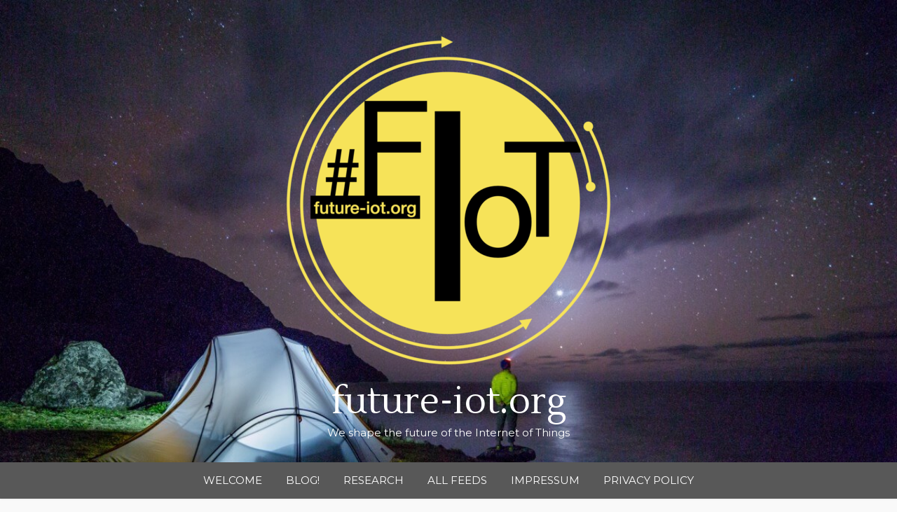

--- FILE ---
content_type: text/html; charset=UTF-8
request_url: https://future-iot.org/2021/04/06/iot-meets-ai-2019-presentation-of-the-student-challenges-through-the-project-teams/
body_size: 17609
content:
<!doctype html>
<html lang="en-US">
<head>
	<meta charset="UTF-8">
	<meta name="viewport" content="width=device-width, initial-scale=1">
	<link rel="profile" href="https://gmpg.org/xfn/11">
	<title>IoT meets AI 2019 &#8211; Presentation of the student challenges through the project teams &#8211; future-iot.org</title>
<script> var ajaxurl = 'https://future-iot.org/wp-admin/admin-ajax.php'; </script><meta name='robots' content='max-image-preview:large' />
<link rel='dns-prefetch' href='//fonts.googleapis.com' />
<link rel="alternate" type="application/rss+xml" title="future-iot.org &raquo; Feed" href="https://future-iot.org/feed/" />
<link rel="alternate" type="application/rss+xml" title="future-iot.org &raquo; Comments Feed" href="https://future-iot.org/comments/feed/" />
<link rel="alternate" type="application/rss+xml" title="future-iot.org &raquo; IoT meets AI 2019 &#8211; Presentation of the student challenges through the project teams Comments Feed" href="https://future-iot.org/2021/04/06/iot-meets-ai-2019-presentation-of-the-student-challenges-through-the-project-teams/feed/" />
<link rel="alternate" title="oEmbed (JSON)" type="application/json+oembed" href="https://future-iot.org/wp-json/oembed/1.0/embed?url=https%3A%2F%2Ffuture-iot.org%2F2021%2F04%2F06%2Fiot-meets-ai-2019-presentation-of-the-student-challenges-through-the-project-teams%2F" />
<link rel="alternate" title="oEmbed (XML)" type="text/xml+oembed" href="https://future-iot.org/wp-json/oembed/1.0/embed?url=https%3A%2F%2Ffuture-iot.org%2F2021%2F04%2F06%2Fiot-meets-ai-2019-presentation-of-the-student-challenges-through-the-project-teams%2F&#038;format=xml" />
<style id='wp-img-auto-sizes-contain-inline-css' type='text/css'>
img:is([sizes=auto i],[sizes^="auto," i]){contain-intrinsic-size:3000px 1500px}
/*# sourceURL=wp-img-auto-sizes-contain-inline-css */
</style>
<style id='wp-emoji-styles-inline-css' type='text/css'>

	img.wp-smiley, img.emoji {
		display: inline !important;
		border: none !important;
		box-shadow: none !important;
		height: 1em !important;
		width: 1em !important;
		margin: 0 0.07em !important;
		vertical-align: -0.1em !important;
		background: none !important;
		padding: 0 !important;
	}
/*# sourceURL=wp-emoji-styles-inline-css */
</style>
<style id='wp-block-library-inline-css' type='text/css'>
:root{--wp-block-synced-color:#7a00df;--wp-block-synced-color--rgb:122,0,223;--wp-bound-block-color:var(--wp-block-synced-color);--wp-editor-canvas-background:#ddd;--wp-admin-theme-color:#007cba;--wp-admin-theme-color--rgb:0,124,186;--wp-admin-theme-color-darker-10:#006ba1;--wp-admin-theme-color-darker-10--rgb:0,107,160.5;--wp-admin-theme-color-darker-20:#005a87;--wp-admin-theme-color-darker-20--rgb:0,90,135;--wp-admin-border-width-focus:2px}@media (min-resolution:192dpi){:root{--wp-admin-border-width-focus:1.5px}}.wp-element-button{cursor:pointer}:root .has-very-light-gray-background-color{background-color:#eee}:root .has-very-dark-gray-background-color{background-color:#313131}:root .has-very-light-gray-color{color:#eee}:root .has-very-dark-gray-color{color:#313131}:root .has-vivid-green-cyan-to-vivid-cyan-blue-gradient-background{background:linear-gradient(135deg,#00d084,#0693e3)}:root .has-purple-crush-gradient-background{background:linear-gradient(135deg,#34e2e4,#4721fb 50%,#ab1dfe)}:root .has-hazy-dawn-gradient-background{background:linear-gradient(135deg,#faaca8,#dad0ec)}:root .has-subdued-olive-gradient-background{background:linear-gradient(135deg,#fafae1,#67a671)}:root .has-atomic-cream-gradient-background{background:linear-gradient(135deg,#fdd79a,#004a59)}:root .has-nightshade-gradient-background{background:linear-gradient(135deg,#330968,#31cdcf)}:root .has-midnight-gradient-background{background:linear-gradient(135deg,#020381,#2874fc)}:root{--wp--preset--font-size--normal:16px;--wp--preset--font-size--huge:42px}.has-regular-font-size{font-size:1em}.has-larger-font-size{font-size:2.625em}.has-normal-font-size{font-size:var(--wp--preset--font-size--normal)}.has-huge-font-size{font-size:var(--wp--preset--font-size--huge)}.has-text-align-center{text-align:center}.has-text-align-left{text-align:left}.has-text-align-right{text-align:right}.has-fit-text{white-space:nowrap!important}#end-resizable-editor-section{display:none}.aligncenter{clear:both}.items-justified-left{justify-content:flex-start}.items-justified-center{justify-content:center}.items-justified-right{justify-content:flex-end}.items-justified-space-between{justify-content:space-between}.screen-reader-text{border:0;clip-path:inset(50%);height:1px;margin:-1px;overflow:hidden;padding:0;position:absolute;width:1px;word-wrap:normal!important}.screen-reader-text:focus{background-color:#ddd;clip-path:none;color:#444;display:block;font-size:1em;height:auto;left:5px;line-height:normal;padding:15px 23px 14px;text-decoration:none;top:5px;width:auto;z-index:100000}html :where(.has-border-color){border-style:solid}html :where([style*=border-top-color]){border-top-style:solid}html :where([style*=border-right-color]){border-right-style:solid}html :where([style*=border-bottom-color]){border-bottom-style:solid}html :where([style*=border-left-color]){border-left-style:solid}html :where([style*=border-width]){border-style:solid}html :where([style*=border-top-width]){border-top-style:solid}html :where([style*=border-right-width]){border-right-style:solid}html :where([style*=border-bottom-width]){border-bottom-style:solid}html :where([style*=border-left-width]){border-left-style:solid}html :where(img[class*=wp-image-]){height:auto;max-width:100%}:where(figure){margin:0 0 1em}html :where(.is-position-sticky){--wp-admin--admin-bar--position-offset:var(--wp-admin--admin-bar--height,0px)}@media screen and (max-width:600px){html :where(.is-position-sticky){--wp-admin--admin-bar--position-offset:0px}}

/*# sourceURL=wp-block-library-inline-css */
</style><style id='wp-block-list-inline-css' type='text/css'>
ol,ul{box-sizing:border-box}:root :where(.wp-block-list.has-background){padding:1.25em 2.375em}
/*# sourceURL=https://future-iot.org/wp-includes/blocks/list/style.min.css */
</style>
<style id='wp-block-search-inline-css' type='text/css'>
.wp-block-search__button{margin-left:10px;word-break:normal}.wp-block-search__button.has-icon{line-height:0}.wp-block-search__button svg{height:1.25em;min-height:24px;min-width:24px;width:1.25em;fill:currentColor;vertical-align:text-bottom}:where(.wp-block-search__button){border:1px solid #ccc;padding:6px 10px}.wp-block-search__inside-wrapper{display:flex;flex:auto;flex-wrap:nowrap;max-width:100%}.wp-block-search__label{width:100%}.wp-block-search.wp-block-search__button-only .wp-block-search__button{box-sizing:border-box;display:flex;flex-shrink:0;justify-content:center;margin-left:0;max-width:100%}.wp-block-search.wp-block-search__button-only .wp-block-search__inside-wrapper{min-width:0!important;transition-property:width}.wp-block-search.wp-block-search__button-only .wp-block-search__input{flex-basis:100%;transition-duration:.3s}.wp-block-search.wp-block-search__button-only.wp-block-search__searchfield-hidden,.wp-block-search.wp-block-search__button-only.wp-block-search__searchfield-hidden .wp-block-search__inside-wrapper{overflow:hidden}.wp-block-search.wp-block-search__button-only.wp-block-search__searchfield-hidden .wp-block-search__input{border-left-width:0!important;border-right-width:0!important;flex-basis:0;flex-grow:0;margin:0;min-width:0!important;padding-left:0!important;padding-right:0!important;width:0!important}:where(.wp-block-search__input){appearance:none;border:1px solid #949494;flex-grow:1;font-family:inherit;font-size:inherit;font-style:inherit;font-weight:inherit;letter-spacing:inherit;line-height:inherit;margin-left:0;margin-right:0;min-width:3rem;padding:8px;text-decoration:unset!important;text-transform:inherit}:where(.wp-block-search__button-inside .wp-block-search__inside-wrapper){background-color:#fff;border:1px solid #949494;box-sizing:border-box;padding:4px}:where(.wp-block-search__button-inside .wp-block-search__inside-wrapper) .wp-block-search__input{border:none;border-radius:0;padding:0 4px}:where(.wp-block-search__button-inside .wp-block-search__inside-wrapper) .wp-block-search__input:focus{outline:none}:where(.wp-block-search__button-inside .wp-block-search__inside-wrapper) :where(.wp-block-search__button){padding:4px 8px}.wp-block-search.aligncenter .wp-block-search__inside-wrapper{margin:auto}.wp-block[data-align=right] .wp-block-search.wp-block-search__button-only .wp-block-search__inside-wrapper{float:right}
/*# sourceURL=https://future-iot.org/wp-includes/blocks/search/style.min.css */
</style>
<style id='wp-block-search-theme-inline-css' type='text/css'>
.wp-block-search .wp-block-search__label{font-weight:700}.wp-block-search__button{border:1px solid #ccc;padding:.375em .625em}
/*# sourceURL=https://future-iot.org/wp-includes/blocks/search/theme.min.css */
</style>
<style id='wp-block-paragraph-inline-css' type='text/css'>
.is-small-text{font-size:.875em}.is-regular-text{font-size:1em}.is-large-text{font-size:2.25em}.is-larger-text{font-size:3em}.has-drop-cap:not(:focus):first-letter{float:left;font-size:8.4em;font-style:normal;font-weight:100;line-height:.68;margin:.05em .1em 0 0;text-transform:uppercase}body.rtl .has-drop-cap:not(:focus):first-letter{float:none;margin-left:.1em}p.has-drop-cap.has-background{overflow:hidden}:root :where(p.has-background){padding:1.25em 2.375em}:where(p.has-text-color:not(.has-link-color)) a{color:inherit}p.has-text-align-left[style*="writing-mode:vertical-lr"],p.has-text-align-right[style*="writing-mode:vertical-rl"]{rotate:180deg}
/*# sourceURL=https://future-iot.org/wp-includes/blocks/paragraph/style.min.css */
</style>
<style id='global-styles-inline-css' type='text/css'>
:root{--wp--preset--aspect-ratio--square: 1;--wp--preset--aspect-ratio--4-3: 4/3;--wp--preset--aspect-ratio--3-4: 3/4;--wp--preset--aspect-ratio--3-2: 3/2;--wp--preset--aspect-ratio--2-3: 2/3;--wp--preset--aspect-ratio--16-9: 16/9;--wp--preset--aspect-ratio--9-16: 9/16;--wp--preset--color--black: #000000;--wp--preset--color--cyan-bluish-gray: #abb8c3;--wp--preset--color--white: #ffffff;--wp--preset--color--pale-pink: #f78da7;--wp--preset--color--vivid-red: #cf2e2e;--wp--preset--color--luminous-vivid-orange: #ff6900;--wp--preset--color--luminous-vivid-amber: #fcb900;--wp--preset--color--light-green-cyan: #7bdcb5;--wp--preset--color--vivid-green-cyan: #00d084;--wp--preset--color--pale-cyan-blue: #8ed1fc;--wp--preset--color--vivid-cyan-blue: #0693e3;--wp--preset--color--vivid-purple: #9b51e0;--wp--preset--gradient--vivid-cyan-blue-to-vivid-purple: linear-gradient(135deg,rgb(6,147,227) 0%,rgb(155,81,224) 100%);--wp--preset--gradient--light-green-cyan-to-vivid-green-cyan: linear-gradient(135deg,rgb(122,220,180) 0%,rgb(0,208,130) 100%);--wp--preset--gradient--luminous-vivid-amber-to-luminous-vivid-orange: linear-gradient(135deg,rgb(252,185,0) 0%,rgb(255,105,0) 100%);--wp--preset--gradient--luminous-vivid-orange-to-vivid-red: linear-gradient(135deg,rgb(255,105,0) 0%,rgb(207,46,46) 100%);--wp--preset--gradient--very-light-gray-to-cyan-bluish-gray: linear-gradient(135deg,rgb(238,238,238) 0%,rgb(169,184,195) 100%);--wp--preset--gradient--cool-to-warm-spectrum: linear-gradient(135deg,rgb(74,234,220) 0%,rgb(151,120,209) 20%,rgb(207,42,186) 40%,rgb(238,44,130) 60%,rgb(251,105,98) 80%,rgb(254,248,76) 100%);--wp--preset--gradient--blush-light-purple: linear-gradient(135deg,rgb(255,206,236) 0%,rgb(152,150,240) 100%);--wp--preset--gradient--blush-bordeaux: linear-gradient(135deg,rgb(254,205,165) 0%,rgb(254,45,45) 50%,rgb(107,0,62) 100%);--wp--preset--gradient--luminous-dusk: linear-gradient(135deg,rgb(255,203,112) 0%,rgb(199,81,192) 50%,rgb(65,88,208) 100%);--wp--preset--gradient--pale-ocean: linear-gradient(135deg,rgb(255,245,203) 0%,rgb(182,227,212) 50%,rgb(51,167,181) 100%);--wp--preset--gradient--electric-grass: linear-gradient(135deg,rgb(202,248,128) 0%,rgb(113,206,126) 100%);--wp--preset--gradient--midnight: linear-gradient(135deg,rgb(2,3,129) 0%,rgb(40,116,252) 100%);--wp--preset--font-size--small: 16px;--wp--preset--font-size--medium: 20px;--wp--preset--font-size--large: 25px;--wp--preset--font-size--x-large: 42px;--wp--preset--font-size--larger: 35px;--wp--preset--spacing--20: 0.44rem;--wp--preset--spacing--30: 0.67rem;--wp--preset--spacing--40: 1rem;--wp--preset--spacing--50: 1.5rem;--wp--preset--spacing--60: 2.25rem;--wp--preset--spacing--70: 3.38rem;--wp--preset--spacing--80: 5.06rem;--wp--preset--shadow--natural: 6px 6px 9px rgba(0, 0, 0, 0.2);--wp--preset--shadow--deep: 12px 12px 50px rgba(0, 0, 0, 0.4);--wp--preset--shadow--sharp: 6px 6px 0px rgba(0, 0, 0, 0.2);--wp--preset--shadow--outlined: 6px 6px 0px -3px rgb(255, 255, 255), 6px 6px rgb(0, 0, 0);--wp--preset--shadow--crisp: 6px 6px 0px rgb(0, 0, 0);}:where(.is-layout-flex){gap: 0.5em;}:where(.is-layout-grid){gap: 0.5em;}body .is-layout-flex{display: flex;}.is-layout-flex{flex-wrap: wrap;align-items: center;}.is-layout-flex > :is(*, div){margin: 0;}body .is-layout-grid{display: grid;}.is-layout-grid > :is(*, div){margin: 0;}:where(.wp-block-columns.is-layout-flex){gap: 2em;}:where(.wp-block-columns.is-layout-grid){gap: 2em;}:where(.wp-block-post-template.is-layout-flex){gap: 1.25em;}:where(.wp-block-post-template.is-layout-grid){gap: 1.25em;}.has-black-color{color: var(--wp--preset--color--black) !important;}.has-cyan-bluish-gray-color{color: var(--wp--preset--color--cyan-bluish-gray) !important;}.has-white-color{color: var(--wp--preset--color--white) !important;}.has-pale-pink-color{color: var(--wp--preset--color--pale-pink) !important;}.has-vivid-red-color{color: var(--wp--preset--color--vivid-red) !important;}.has-luminous-vivid-orange-color{color: var(--wp--preset--color--luminous-vivid-orange) !important;}.has-luminous-vivid-amber-color{color: var(--wp--preset--color--luminous-vivid-amber) !important;}.has-light-green-cyan-color{color: var(--wp--preset--color--light-green-cyan) !important;}.has-vivid-green-cyan-color{color: var(--wp--preset--color--vivid-green-cyan) !important;}.has-pale-cyan-blue-color{color: var(--wp--preset--color--pale-cyan-blue) !important;}.has-vivid-cyan-blue-color{color: var(--wp--preset--color--vivid-cyan-blue) !important;}.has-vivid-purple-color{color: var(--wp--preset--color--vivid-purple) !important;}.has-black-background-color{background-color: var(--wp--preset--color--black) !important;}.has-cyan-bluish-gray-background-color{background-color: var(--wp--preset--color--cyan-bluish-gray) !important;}.has-white-background-color{background-color: var(--wp--preset--color--white) !important;}.has-pale-pink-background-color{background-color: var(--wp--preset--color--pale-pink) !important;}.has-vivid-red-background-color{background-color: var(--wp--preset--color--vivid-red) !important;}.has-luminous-vivid-orange-background-color{background-color: var(--wp--preset--color--luminous-vivid-orange) !important;}.has-luminous-vivid-amber-background-color{background-color: var(--wp--preset--color--luminous-vivid-amber) !important;}.has-light-green-cyan-background-color{background-color: var(--wp--preset--color--light-green-cyan) !important;}.has-vivid-green-cyan-background-color{background-color: var(--wp--preset--color--vivid-green-cyan) !important;}.has-pale-cyan-blue-background-color{background-color: var(--wp--preset--color--pale-cyan-blue) !important;}.has-vivid-cyan-blue-background-color{background-color: var(--wp--preset--color--vivid-cyan-blue) !important;}.has-vivid-purple-background-color{background-color: var(--wp--preset--color--vivid-purple) !important;}.has-black-border-color{border-color: var(--wp--preset--color--black) !important;}.has-cyan-bluish-gray-border-color{border-color: var(--wp--preset--color--cyan-bluish-gray) !important;}.has-white-border-color{border-color: var(--wp--preset--color--white) !important;}.has-pale-pink-border-color{border-color: var(--wp--preset--color--pale-pink) !important;}.has-vivid-red-border-color{border-color: var(--wp--preset--color--vivid-red) !important;}.has-luminous-vivid-orange-border-color{border-color: var(--wp--preset--color--luminous-vivid-orange) !important;}.has-luminous-vivid-amber-border-color{border-color: var(--wp--preset--color--luminous-vivid-amber) !important;}.has-light-green-cyan-border-color{border-color: var(--wp--preset--color--light-green-cyan) !important;}.has-vivid-green-cyan-border-color{border-color: var(--wp--preset--color--vivid-green-cyan) !important;}.has-pale-cyan-blue-border-color{border-color: var(--wp--preset--color--pale-cyan-blue) !important;}.has-vivid-cyan-blue-border-color{border-color: var(--wp--preset--color--vivid-cyan-blue) !important;}.has-vivid-purple-border-color{border-color: var(--wp--preset--color--vivid-purple) !important;}.has-vivid-cyan-blue-to-vivid-purple-gradient-background{background: var(--wp--preset--gradient--vivid-cyan-blue-to-vivid-purple) !important;}.has-light-green-cyan-to-vivid-green-cyan-gradient-background{background: var(--wp--preset--gradient--light-green-cyan-to-vivid-green-cyan) !important;}.has-luminous-vivid-amber-to-luminous-vivid-orange-gradient-background{background: var(--wp--preset--gradient--luminous-vivid-amber-to-luminous-vivid-orange) !important;}.has-luminous-vivid-orange-to-vivid-red-gradient-background{background: var(--wp--preset--gradient--luminous-vivid-orange-to-vivid-red) !important;}.has-very-light-gray-to-cyan-bluish-gray-gradient-background{background: var(--wp--preset--gradient--very-light-gray-to-cyan-bluish-gray) !important;}.has-cool-to-warm-spectrum-gradient-background{background: var(--wp--preset--gradient--cool-to-warm-spectrum) !important;}.has-blush-light-purple-gradient-background{background: var(--wp--preset--gradient--blush-light-purple) !important;}.has-blush-bordeaux-gradient-background{background: var(--wp--preset--gradient--blush-bordeaux) !important;}.has-luminous-dusk-gradient-background{background: var(--wp--preset--gradient--luminous-dusk) !important;}.has-pale-ocean-gradient-background{background: var(--wp--preset--gradient--pale-ocean) !important;}.has-electric-grass-gradient-background{background: var(--wp--preset--gradient--electric-grass) !important;}.has-midnight-gradient-background{background: var(--wp--preset--gradient--midnight) !important;}.has-small-font-size{font-size: var(--wp--preset--font-size--small) !important;}.has-medium-font-size{font-size: var(--wp--preset--font-size--medium) !important;}.has-large-font-size{font-size: var(--wp--preset--font-size--large) !important;}.has-x-large-font-size{font-size: var(--wp--preset--font-size--x-large) !important;}
/*# sourceURL=global-styles-inline-css */
</style>

<style id='classic-theme-styles-inline-css' type='text/css'>
/*! This file is auto-generated */
.wp-block-button__link{color:#fff;background-color:#32373c;border-radius:9999px;box-shadow:none;text-decoration:none;padding:calc(.667em + 2px) calc(1.333em + 2px);font-size:1.125em}.wp-block-file__button{background:#32373c;color:#fff;text-decoration:none}
/*# sourceURL=/wp-includes/css/classic-themes.min.css */
</style>
<link rel='stylesheet' id='gslider-blocks-swiper-style-css' href='https://future-iot.org/wp-content/plugins/gslider-blocks/assets/css/swiper-bundle.min.css?ver=1.1.5' type='text/css' media='all' />
<link rel='stylesheet' id='sps_front_css-css' href='https://future-iot.org/wp-content/plugins/sync-post-with-other-site/assets/css/sps_front_style.css?rand=581&#038;ver=1.9.1' type='text/css' media='all' />
<link rel='stylesheet' id='lili-blog-body-css' href='//fonts.googleapis.com/css?family=Cabin%3A400%2C500%26subset%3Dlatin%2Clatin-ext%7CMontserrat%3A300%2C400%2C500%26subset%3Dlatin%2Clatin-ext&#038;subset=latin%2Clatin-ext' type='text/css' media='all' />
<link rel='stylesheet' id='lili-blog-heading-css' href='//fonts.googleapis.com/css?family=Lustria&#038;display=swap' type='text/css' media='all' />
<link rel='stylesheet' id='lili-blog-sign-css' href='//fonts.googleapis.com/css?family=Shadows+Into+Light&#038;display=swap' type='text/css' media='all' />
<link rel='stylesheet' id='font-awesome-css' href='https://future-iot.org/wp-content/themes/lili-blog/assets/css/font-awesome.min.css?ver=4.5.0' type='text/css' media='all' />
<link rel='stylesheet' id='grid-css-css' href='https://future-iot.org/wp-content/themes/lili-blog/assets/css/grid.min.css?ver=4.5.0' type='text/css' media='all' />
<link rel='stylesheet' id='slick-css' href='https://future-iot.org/wp-content/themes/lili-blog/assets/css/slick.css?ver=4.5.0' type='text/css' media='all' />
<link rel='stylesheet' id='offcanvas-style-css' href='https://future-iot.org/wp-content/themes/lili-blog/assets/css/canvi.css?ver=4.5.0' type='text/css' media='all' />
<link rel='stylesheet' id='lili-blog-style-css' href='https://future-iot.org/wp-content/themes/lili-blog/style.css?ver=6.9' type='text/css' media='all' />
<style id='lili-blog-style-inline-css' type='text/css'>

            #toTop:hover,
            a.effect:before, 
            a.link-format,
            .tabs-nav li:before,
            .post-slider-section .s-cat, 
            .bottom-caption .slick-current .slider-items span,
            aarticle.format-status .post-content .post-format::after,
            article.format-chat .post-content .post-format::after, 
            article.format-link .post-content .post-format::after,
            article.format-standard .post-content .post-format::after, 
            article.format-image .post-content .post-format::after, 
            article.hentry.sticky .post-content .post-format::after, 
            article.format-video .post-content .post-format::after, 
            article.format-gallery .post-content .post-format::after, 
            article.format-audio .post-content .post-format::after, 
            article.format-quote .post-content .post-format::after,  
            input[type='button']:hover,
            input[type='submit']:hover,
            .slider-items a.meta-cat, a.more-btn:hover, .show-more:hover,
            .slick-dots li.slick-active button,
            .post-slide .entry-title:before,
            a.read-more:before, .sidebar .widget-title:after,
            .widgettitle:after,
            #wp-calendar tbody #today,
            .share-wrap .post-share a:hover, h2.sec-title:before,
            .site-footer input[type='submit'],
            #toTop, .author-profile ul.social-links li a i:hover,
            .sch-btn:hover, .page-numbers:hover, .page-numbers.current,
            .newsletter{ 
                background-color: #000000; 
                border-color: #000000;
            } 
            .header-top a:hover,
            .header-top ul.menu > li a:hover, 
            .header-top ul.menu > li.current_page_item a, 
            ul.social-menu li a:hover:before,
            .social-links ul li a:hover, 
            .main-menu ul li.current-menu-item > a,  
            .main-menu ul li:hover > a,
            .post-navigation .nav-links a:hover, 
            .post-navigation .nav-links a:focus,
            .tabs-nav li.tab-active a, 
            .tabs-nav li.tab-active,
            .tabs-nav li.tab-active a, 
            .tabs-nav li.tab-active,
            ul.trail-items li a:hover span,
            .author-socials a:hover,
            .post-date a:focus, 
            .post-date a:hover,
            .post-excerpt a:hover, 
            .post-excerpt a:focus, 
            .content a:hover, 
            .content a:focus,
            .post-footer > span a:hover, 
            .post-footer > span a:focus,
            .widget a:hover, 
            .widget a:focus,
            .footer-menu li a:hover, 
            .footer-menu li a:focus,
            .footer-social-links a:hover,
            .footer-social-links a:focus,
            .site-footer a:hover, 
            .site-footer a:focus, .content-area p a,
            h1 a:hover, h2 a:hover, h3 a:hover, h4 a:hover, h5 a:hover, h6 a:hover, 
            .cat-links a:hover,
            .read-more:hover,
            .post-share a:hover,
            .reply a:hover, .back_home a:hover{ 
                color : #000000; 
            }
            .header-one .logo-wrap{ 
                max-width : 655px; 
            }
            .header-image:before { 
                background-color : 100; 
            }
            .header-image:before { 
                opacity : 0.1; 
            }
            .header-one .header-image .logo-wrap { 
                min-height : 500px; 
            }
/*# sourceURL=lili-blog-style-inline-css */
</style>
<link rel='stylesheet' id='responsive-css' href='https://future-iot.org/wp-content/themes/lili-blog/assets/css/responsive.css?ver=4.5.0' type='text/css' media='all' />
<script type="text/javascript" src="https://future-iot.org/wp-includes/js/jquery/jquery.min.js?ver=3.7.1" id="jquery-core-js"></script>
<script type="text/javascript" src="https://future-iot.org/wp-includes/js/jquery/jquery-migrate.min.js?ver=3.4.1" id="jquery-migrate-js"></script>
<link rel="https://api.w.org/" href="https://future-iot.org/wp-json/" /><link rel="alternate" title="JSON" type="application/json" href="https://future-iot.org/wp-json/wp/v2/posts/766" /><link rel="EditURI" type="application/rsd+xml" title="RSD" href="https://future-iot.org/xmlrpc.php?rsd" />
<meta name="generator" content="WordPress 6.9" />
<link rel="canonical" href="https://future-iot.org/2021/04/06/iot-meets-ai-2019-presentation-of-the-student-challenges-through-the-project-teams/" />
<link rel='shortlink' href='https://future-iot.org/?p=766' />
<link rel="pingback" href="https://future-iot.org/xmlrpc.php"><style type="text/css">.recentcomments a{display:inline !important;padding:0 !important;margin:0 !important;}</style><link rel="icon" href="https://future-iot.org/wp-content/uploads/2020/11/cropped-logo.001-32x32.png" sizes="32x32" />
<link rel="icon" href="https://future-iot.org/wp-content/uploads/2020/11/cropped-logo.001-192x192.png" sizes="192x192" />
<link rel="apple-touch-icon" href="https://future-iot.org/wp-content/uploads/2020/11/cropped-logo.001-180x180.png" />
<meta name="msapplication-TileImage" content="https://future-iot.org/wp-content/uploads/2020/11/cropped-logo.001-270x270.png" />
<link rel='stylesheet' id='cvwp-video-player-css' href='https://future-iot.org/wp-content/plugins/videographywp/assets/front-end/css/video-player.css?ver=6.9' type='text/css' media='all' />
<link rel='stylesheet' id='mediaelement-css' href='https://future-iot.org/wp-includes/js/mediaelement/mediaelementplayer-legacy.min.css?ver=4.2.17' type='text/css' media='all' />
<link rel='stylesheet' id='wp-mediaelement-css' href='https://future-iot.org/wp-includes/js/mediaelement/wp-mediaelement.min.css?ver=6.9' type='text/css' media='all' />
</head>

<body class="wp-singular post-template-default single single-post postid-766 single-format-standard wp-custom-logo wp-embed-responsive wp-theme-lili-blog at-sticky-sidebar single-right-sidebar masonry-post">
<div id="page" class="site">
	<a class="skip-link screen-reader-text" href="#content">Skip to content</a>
     
     
<div class="js-canvi-content canvi-content">
    <header class="header-one">
              

                
        <section class="header-mid header-image" style="background-image:url(https://future-iot.org/wp-content/uploads/2021/03/default-header.jpg);">      
            <div class="logo-wrap"> 
                    <a href="https://future-iot.org/" class="custom-logo-link" rel="home"><img width="512" height="512" src="https://future-iot.org/wp-content/uploads/2020/11/cropped-logo.001.png" class="custom-logo" alt="future-iot.org" decoding="async" fetchpriority="high" srcset="https://future-iot.org/wp-content/uploads/2020/11/cropped-logo.001.png 512w, https://future-iot.org/wp-content/uploads/2020/11/cropped-logo.001-300x300.png 300w, https://future-iot.org/wp-content/uploads/2020/11/cropped-logo.001-150x150.png 150w, https://future-iot.org/wp-content/uploads/2020/11/cropped-logo.001-270x270.png 270w, https://future-iot.org/wp-content/uploads/2020/11/cropped-logo.001-192x192.png 192w, https://future-iot.org/wp-content/uploads/2020/11/cropped-logo.001-180x180.png 180w, https://future-iot.org/wp-content/uploads/2020/11/cropped-logo.001-32x32.png 32w" sizes="(max-width: 512px) 100vw, 512px" /></a>                        <h1 class="site-title"><a href="https://future-iot.org/" rel="home">future-iot.org</a></h1>
                                                <p class="site-description">We shape the future of the Internet of Things</p>
                          
            </div>

            <nav class="nav-wrap">
                <div class="container">                 
                    <nav id="site-navigation">
                        
                        <div class="mid">
                            <button class="toggle-menu"> MENU </button>
                            <div class="main-nav menu-caret">
                                <ul id="primary-menu" class=""><li id="menu-item-61" class="menu-item menu-item-type-post_type menu-item-object-page menu-item-home menu-item-61"><a href="https://future-iot.org/">Welcome</a></li>
<li id="menu-item-872" class="menu-item menu-item-type-custom menu-item-object-custom menu-item-872"><a href="/blog-posts/">Blog!</a></li>
<li id="menu-item-869" class="menu-item menu-item-type-taxonomy menu-item-object-category menu-item-869"><a href="https://future-iot.org/category/research/">Research</a></li>
<li id="menu-item-871" class="menu-item menu-item-type-post_type menu-item-object-page menu-item-871"><a href="https://future-iot.org/all-feeds/">All Feeds</a></li>
<li id="menu-item-59" class="menu-item menu-item-type-post_type menu-item-object-page menu-item-59"><a href="https://future-iot.org/impressum/">Impressum</a></li>
<li id="menu-item-60" class="menu-item menu-item-type-post_type menu-item-object-page menu-item-60"><a href="https://future-iot.org/privacy-policy/">Privacy Policy</a></li>
</ul>                            </div>
                        </div>

                                              
                    </nav><!-- #site-navigation -->
                </div>
            </nav>
    </setion><!-- #masthead -->
</header>

    <main id="main" class="site-content">

	     
   
	<section id="content" class="sec-gap">
	    <div class="container">
	    		        <div class="row">
				<div class="col-md-12">
					<div class="breadcrumbs-wrap">
						<div role="navigation" aria-label="Breadcrumbs" class="breadcrumb-trail breadcrumbs" itemprop="breadcrumb"><ul class="trail-items" itemscope itemtype="http://schema.org/BreadcrumbList"><meta name="numberOfItems" content="5" /><meta name="itemListOrder" content="Ascending" /><li itemprop="itemListElement" itemscope itemtype="http://schema.org/ListItem" class="trail-item trail-begin"><a href="https://future-iot.org/" rel="home" itemprop="item"><span itemprop="name">Home</span></a><meta itemprop="position" content="1" /></li><span class="delim">»</span><li itemprop="itemListElement" itemscope itemtype="http://schema.org/ListItem" class="trail-item"><a href="https://future-iot.org/2021/" itemprop="item"><span itemprop="name">2021</span></a><meta itemprop="position" content="2" /></li><span class="delim">»</span><li itemprop="itemListElement" itemscope itemtype="http://schema.org/ListItem" class="trail-item"><a href="https://future-iot.org/2021/04/" itemprop="item"><span itemprop="name">April</span></a><meta itemprop="position" content="3" /></li><span class="delim">»</span><li itemprop="itemListElement" itemscope itemtype="http://schema.org/ListItem" class="trail-item"><a href="https://future-iot.org/2021/04/06/" itemprop="item"><span itemprop="name">6</span></a><meta itemprop="position" content="4" /></li><span class="delim">»</span><li itemprop="itemListElement" itemscope itemtype="http://schema.org/ListItem" class="trail-item trail-end"><a href="" itemprop="item"><span itemprop="name">IoT meets AI 2019 &#8211; Presentation of the student challenges through the project teams</span></a><meta itemprop="position" content="5" /></li><span class="delim">»</span></ul></div> <!-- Breadcrumb hook -->
					</div>
				</div>				
			</div>
			<!--breadcrumb wrap-->
      			<div class="row">
				<div id="primary" class="col-md-8 content-area">					
					<article id="post-766" class="post-766 post type-post status-publish format-standard has-post-thumbnail hentry category-2019iotmeetsai category-summerschool tag-ai tag-artificialintelligence tag-automation tag-cybersecurity tag-engineering-2 tag-fiot tag-fiot19-2 tag-innovation tag-internetofthings tag-iot tag-machinelearning tag-robotics tag-tech tag-technology">
    <div class="post-wrap">
                    <figure class="post-thumb mb-0">
                
            <div class="post-thumbnail">
                <div class="cvwp-video-player " style="width: 100%; height:506px; max-width:900px; background-image:url( https://future-iot.org/wp-content/uploads/2021/03/IoT-meets-AI-2019-Presentation-of-the-student-challenges-through-the-project-teams.jpg )" data-source="youtube" data-video_id="9HmOQkxDcMg" data-duration="936" data-width="900" data-aspect="16x9" data-volume="30" data-fullscreen="1" data-loop="0" data-image="https://i.ytimg.com/vi/9HmOQkxDcMg/maxresdefault.jpg" data-title="0" data-byline="0" data-portrait="0" data-color="" data-controls="1" data-autohide="1" data-iv_load_policy="3" data-modestbranding="1" data-nocookie="0" data-dm_info="0" data-dm_logo="0" data-dm_related="0" data-ssl="1" data-height="506" data-lazy_load="1"><a href="#" class="cvwp-load-video" title="IoT meets AI 2019 - Presentation of the student challenges through the project teams"></a></div>            </div><!-- .post-thumbnail -->

                        
            </figure>
        

        <div class="post-content">
            <div class="post_title">
                <h1 class="post-title entry-title">IoT meets AI 2019 &#8211; Presentation of the student challenges through the project teams</h1>            </div>
            <!--title-->

            <div class="entry-meta mb-20">
               
           
                <span class="posted-on"><a href="https://future-iot.org/2021/04/06/iot-meets-ai-2019-presentation-of-the-student-challenges-through-the-project-teams/" rel="bookmark"><time class="entry-date published" datetime="2021-04-06T10:00:00+02:00">April 6, 2021</time><time class="updated" datetime="2021-03-29T11:33:45+02:00">March 29, 2021</time></a></span><span class="post_by"> By <span class="author vcard"><a class="url fn n" href="https://future-iot.org/author/op/">Olivia Pahl</a></span></span> 
                

                <i class="fa fa-folder-o" aria-hidden="true"></i>
			<span class="cat-links"><a href="https://future-iot.org/category/summerschool/2019iotmeetsai/" rel="category tag">2019IoTmeetsAI</a>&nbsp;/&nbsp;<a href="https://future-iot.org/category/summerschool/" rel="category tag">SummerSchool</a></span><span class="tags-links"><i class="fa fa-tag"></i></span><a href="https://future-iot.org/tag/ai/" rel="tag">AI</a>,<a href="https://future-iot.org/tag/artificialintelligence/" rel="tag">artificialintelligence</a>,<a href="https://future-iot.org/tag/automation/" rel="tag">automation</a>,<a href="https://future-iot.org/tag/cybersecurity/" rel="tag">Cybersecurity</a>,<a href="https://future-iot.org/tag/engineering-2/" rel="tag">engineering</a>,<a href="https://future-iot.org/tag/fiot/" rel="tag">fiot</a>,<a href="https://future-iot.org/tag/fiot19-2/" rel="tag">fiot19</a>,<a href="https://future-iot.org/tag/innovation/" rel="tag">innovation</a>,<a href="https://future-iot.org/tag/internetofthings/" rel="tag">internetofthings</a>,<a href="https://future-iot.org/tag/iot/" rel="tag">IoT</a>,<a href="https://future-iot.org/tag/machinelearning/" rel="tag">machinelearning</a>,<a href="https://future-iot.org/tag/robotics/" rel="tag">robotics</a>,<a href="https://future-iot.org/tag/tech/" rel="tag">tech</a>,<a href="https://future-iot.org/tag/technology/" rel="tag">technology</a>            </div>
            <!--entry meta--> 

            <div class="content post-excerpt entry-content clearfix">
                
<p>A special thing about IoT meets &#8230; is the startup hackathon where the students work in a team on one of the challenges and pitch it to a jury on Friday. This event&#8217;s topics were:</p>



<ul class="wp-block-list"><li>Challenge 1: Using SIMATIC IoT devices and the TM NPU equipped with multiple environment sensors to control an automated guided vehicle (AGV) with Linux and ROS</li><li>Challenge 2: Using the SIMATIC Open Controller with LINUX and ROS to control a robot arm which gets the target position by TM NPU combined with a vision sensor</li><li>Challenge 3: Implementing a full IoT processing chain from sensors to visualization</li><li>Challenge 4: Environmental monitoring by a Long-Range Wide Area Network (LoRa)</li></ul>



<p>Enjoy the presentations by our wonderful instructors!</p>
            </div>
            <!-- .entry-content -->
 
           
        </div>
        <div class="singe_navigation">
           
	<nav class="navigation post-navigation" aria-label="Posts">
		<h2 class="screen-reader-text">Post navigation</h2>
		<div class="nav-links"><div class="nav-previous"><a href="https://future-iot.org/2021/04/04/iot-meets-ai-2019-long-range-radio-for-iot-by-laurent-toutin-imt-atlantique-acklio/" rel="prev">
                      <i class="fa fa-long-arrow-left" aria-hidden="true"></i>
                     <span class="previous-label-lili-blog">Previous Post</span><br/>
                    <span class="prev-post"> IoT meets AI 2019 &#8211; &#8220;Long Range radio for IoT&#8221; by Laurent Toutain (IMT Atlantique; Acklio)</span></a></div><div class="nav-next"><a href="https://future-iot.org/2021/04/08/iot-meets-ai-2019-pitch-training-by-bettina-maisch-siemens/" rel="next">
                    <span class="next-label-lili-blog">Next Post</span>
                    <i class="fa fa-long-arrow-right" aria-hidden="true"></i><br/>
                    <span class="next-post">IoT meets AI 2019 &#8211; Pitch Training by Bettina Maisch (Siemens)</span> 
                    </a></div></div>
	</nav>        </div>   
    </div>
</article><!-- #post-766 -->							
					   
                <section class="rel-post">
                    <h2 class="sec-title">
                        Related Posts                    </h2> 

                    <div class="row">
                                                    <div class="col-md-4">
                                <div class="post-wrap">
                                                                            <div class="thumb-wrap">
                                            <figure class="post-thumb img-animi mb-20">
                                                <a href="https://future-iot.org/2025/07/30/ufa-support-fiot7/">
                                                    <img width="850" height="550" src="https://future-iot.org/wp-content/uploads/2025/07/UFA-FIOT_en-850x550.png" class="attachment-lili-blog-related-post-thumbnails size-lili-blog-related-post-thumbnails wp-post-image" alt="" decoding="async" />                                                </a>
                                            </figure>
                                        </div>
                                                                            <div class="post-content">
                                        <h5 class="post-title entry-title">
                                            <a href="https://future-iot.org/2025/07/30/ufa-support-fiot7/">🔒 The Franco-German University supports the 7th edition of Future-IoT (FIoT7)</a>
                                        </h5>
                                        <div class="entry-meta"> 
                                            July 30, 2025 
                                        </div>
                                    </div>
                                </div>
                            </div>
                                                        <div class="col-md-4">
                                <div class="post-wrap">
                                                                            <div class="thumb-wrap">
                                            <figure class="post-thumb img-animi mb-20">
                                                <a href="https://future-iot.org/2024/10/22/future-iot-phd-school-iot-meets-secure-supply-chain-at-the-campus-cyber/">
                                                    <img width="850" height="550" src="https://future-iot.org/wp-content/uploads/2024/10/WhatsApp-Image-2024-10-09-at-17.05.23-850x550.jpeg" class="attachment-lili-blog-related-post-thumbnails size-lili-blog-related-post-thumbnails wp-post-image" alt="" decoding="async" />                                                </a>
                                            </figure>
                                        </div>
                                                                            <div class="post-content">
                                        <h5 class="post-title entry-title">
                                            <a href="https://future-iot.org/2024/10/22/future-iot-phd-school-iot-meets-secure-supply-chain-at-the-campus-cyber/">Future-IoT PhD School: IoT Meets Secure Supply Chain at the Campus Cyber</a>
                                        </h5>
                                        <div class="entry-meta"> 
                                            October 22, 2024 
                                        </div>
                                    </div>
                                </div>
                            </div>
                                                        <div class="col-md-4">
                                <div class="post-wrap">
                                                                            <div class="thumb-wrap">
                                            <figure class="post-thumb img-animi mb-20">
                                                <a href="https://future-iot.org/2024/06/07/it-is-happening-embrace-for-the-6th-edition-of-future-iot-in-the-heart-of-paris/">
                                                    <div class="cvwp-video-player " style="width: 100%; height:506px; max-width:900px; background-image:url( https://future-iot.org/wp-content/uploads/2024/06/Prsentation-du-Campus-cyber.jpg )" data-source="youtube" data-video_id="4nFU8HcTdDE" data-duration="79" data-width="900" data-aspect="16x9" data-volume="30" data-fullscreen="1" data-loop="0" data-image="https://i.ytimg.com/vi/4nFU8HcTdDE/maxresdefault.jpg" data-title="0" data-byline="0" data-portrait="0" data-color="" data-controls="1" data-autohide="1" data-iv_load_policy="3" data-modestbranding="1" data-nocookie="0" data-dm_info="0" data-dm_logo="0" data-dm_related="0" data-ssl="1" data-height="506" data-lazy_load="1"><a href="#" class="cvwp-load-video" title="It is Happening: Embrace for the 6th Edition of Future-IoT in the Heart of Paris!"></a></div>                                                </a>
                                            </figure>
                                        </div>
                                                                            <div class="post-content">
                                        <h5 class="post-title entry-title">
                                            <a href="https://future-iot.org/2024/06/07/it-is-happening-embrace-for-the-6th-edition-of-future-iot-in-the-heart-of-paris/">It is Happening: Embrace for the 6th Edition of Future-IoT in the Heart of Paris!</a>
                                        </h5>
                                        <div class="entry-meta"> 
                                            June 7, 2024 
                                        </div>
                                    </div>
                                </div>
                            </div>
                                                </div> 
                </section> 
                  

					
<div id="comments" class="comments-area">

		<div id="respond" class="comment-respond">
		<h3 id="reply-title" class="comment-reply-title">Leave a Reply <small><a rel="nofollow" id="cancel-comment-reply-link" href="/2021/04/06/iot-meets-ai-2019-presentation-of-the-student-challenges-through-the-project-teams/#respond" style="display:none;">Cancel reply</a></small></h3><form action="https://future-iot.org/wp-comments-post.php" method="post" id="commentform" class="comment-form"><p class="comment-notes"><span id="email-notes">Your email address will not be published.</span> <span class="required-field-message">Required fields are marked <span class="required">*</span></span></p><p class="comment-form-comment"><label for="comment">Comment <span class="required">*</span></label> <textarea id="comment" name="comment" cols="45" rows="8" maxlength="65525" required></textarea></p><p class="comment-form-author"><label for="author">Name <span class="required">*</span></label> <input id="author" name="author" type="text" value="" size="30" maxlength="245" autocomplete="name" required /></p>
<p class="comment-form-email"><label for="email">Email <span class="required">*</span></label> <input id="email" name="email" type="email" value="" size="30" maxlength="100" aria-describedby="email-notes" autocomplete="email" required /></p>
<p class="comment-form-url"><label for="url">Website</label> <input id="url" name="url" type="url" value="" size="30" maxlength="200" autocomplete="url" /></p>
<p class="comment-form-cookies-consent"><input id="wp-comment-cookies-consent" name="wp-comment-cookies-consent" type="checkbox" value="yes" /> <label for="wp-comment-cookies-consent">Save my name, email, and website in this browser for the next time I comment.</label></p>
<p class="form-submit"><input name="submit" type="submit" id="submit" class="submit" value="Post Comment" /> <input type='hidden' name='comment_post_ID' value='766' id='comment_post_ID' />
<input type='hidden' name='comment_parent' id='comment_parent' value='0' />
</p><p style="display: none;"><input type="hidden" id="akismet_comment_nonce" name="akismet_comment_nonce" value="35824c9e7b" /></p><p style="display: none !important;" class="akismet-fields-container" data-prefix="ak_"><label>&#916;<textarea name="ak_hp_textarea" cols="45" rows="8" maxlength="100"></textarea></label><input type="hidden" id="ak_js_1" name="ak_js" value="248"/><script>document.getElementById( "ak_js_1" ).setAttribute( "value", ( new Date() ).getTime() );</script></p></form>	</div><!-- #respond -->
	<p class="akismet_comment_form_privacy_notice">This site uses Akismet to reduce spam. <a href="https://akismet.com/privacy/" target="_blank" rel="nofollow noopener">Learn how your comment data is processed.</a></p>
</div><!-- #comments -->
	
			        <!-- #primary -->							
				</div>
				
				<aside id="secondary" class="col-md-4">
	<div class="widget-area sidebar"> 
		<section id="media_video-4" class="widget widget_media_video"><div style="width:100%;" class="wp-video"><video class="wp-video-shortcode" id="video-766-1" preload="metadata" controls="controls"><source type="video/youtube" src="https://www.youtube.com/watch?v=nUEGyyz21lE&#038;list=PLdftPKA9mTfYUtC2Xw8wBfibBfl2Ln7VJ&#038;_=1" /><a href="https://www.youtube.com/watch?v=nUEGyyz21lE&#038;list=PLdftPKA9mTfYUtC2Xw8wBfibBfl2Ln7VJ">https://www.youtube.com/watch?v=nUEGyyz21lE&#038;list=PLdftPKA9mTfYUtC2Xw8wBfibBfl2Ln7VJ</a></video></div></section><section id="block-2" class="widget widget_block widget_search"><form role="search" method="get" action="https://future-iot.org/" class="wp-block-search__button-outside wp-block-search__text-button wp-block-search"    ><label class="wp-block-search__label" for="wp-block-search__input-1" >Search</label><div class="wp-block-search__inside-wrapper" ><input class="wp-block-search__input" id="wp-block-search__input-1" placeholder="" value="" type="search" name="s" required /><button aria-label="Search" class="wp-block-search__button wp-element-button" type="submit" >Search</button></div></form></section><section id="categories-4" class="widget widget_categories"><h4 class="widget-title">Categories</h4>
			<ul>
					<li class="cat-item cat-item-2"><a href="https://future-iot.org/category/summerschool/2019iotmeetsai/">2019IoTmeetsAI</a>
</li>
	<li class="cat-item cat-item-5"><a href="https://future-iot.org/category/summerschool/2020iotmeetssecurity/">2020IoTmeetsSecurity</a>
</li>
	<li class="cat-item cat-item-170"><a href="https://future-iot.org/category/summerschool/2021-iot-meets-cyber/">2021 IoT meets Cyber</a>
</li>
	<li class="cat-item cat-item-203"><a href="https://future-iot.org/category/summerschool/2022iotmeetsautonomy/">2022IoTmeetsAutonomy</a>
</li>
	<li class="cat-item cat-item-248"><a href="https://future-iot.org/category/summerschool/2024iotmeetssecuresupplychain-summerschool/">2024IoTmeetsSecureSupplyChain</a>
</li>
	<li class="cat-item cat-item-247"><a href="https://future-iot.org/category/summerschool/2024iotmeetssecuresupplychain/">2024IoTmeetsSecureSupplyChain</a>
</li>
	<li class="cat-item cat-item-92"><a href="https://future-iot.org/category/talk/academic-talk/">Academic Talk</a>
</li>
	<li class="cat-item cat-item-265"><a href="https://future-iot.org/category/actualites/">Actualités</a>
</li>
	<li class="cat-item cat-item-127"><a href="https://future-iot.org/category/team/cyber-cni/">Cyber CNI</a>
</li>
	<li class="cat-item cat-item-180"><a href="https://future-iot.org/category/hands-on/">Hands-On</a>
</li>
	<li class="cat-item cat-item-93"><a href="https://future-iot.org/category/talk/industrial-talk/">Industrial Talk</a>
</li>
	<li class="cat-item cat-item-181"><a href="https://future-iot.org/category/hands-on/industry/">Industry</a>
</li>
	<li class="cat-item cat-item-249"><a href="https://future-iot.org/category/news/">News</a>
</li>
	<li class="cat-item cat-item-119"><a href="https://future-iot.org/category/talk/ngo-talk/">NGO talk</a>
</li>
	<li class="cat-item cat-item-164"><a href="https://future-iot.org/category/panel/">Panel</a>
</li>
	<li class="cat-item cat-item-159"><a href="https://future-iot.org/category/team/personnel/">personnel</a>
</li>
	<li class="cat-item cat-item-200"><a href="https://future-iot.org/category/photo-post/">Photo Post</a>
</li>
	<li class="cat-item cat-item-118"><a href="https://future-iot.org/category/research/presentation/">presentation</a>
</li>
	<li class="cat-item cat-item-79"><a href="https://future-iot.org/category/research/publications/">Publications</a>
</li>
	<li class="cat-item cat-item-199"><a href="https://future-iot.org/category/summerschool/recording/">Recording</a>
</li>
	<li class="cat-item cat-item-78"><a href="https://future-iot.org/category/research/">Research</a>
</li>
	<li class="cat-item cat-item-128"><a href="https://future-iot.org/category/team/s2o-iot/">S2O IoT</a>
</li>
	<li class="cat-item cat-item-6"><a href="https://future-iot.org/category/summerschool/">SummerSchool</a>
</li>
	<li class="cat-item cat-item-94"><a href="https://future-iot.org/category/talk/">Talk</a>
</li>
	<li class="cat-item cat-item-126"><a href="https://future-iot.org/category/team/">Team</a>
</li>
			</ul>

			</section><section id="tag_cloud-3" class="widget widget_tag_cloud"><h4 class="widget-title">Tags</h4><div class="tagcloud"><a href="https://future-iot.org/tag/ai/" class="tag-cloud-link tag-link-21 tag-link-position-1" style="font-size: 18.769230769231pt;" aria-label="AI (64 items)">AI<span class="tag-link-count"> (64)</span></a>
<a href="https://future-iot.org/tag/artificialintelligence/" class="tag-cloud-link tag-link-53 tag-link-position-2" style="font-size: 18.230769230769pt;" aria-label="artificialintelligence (60 items)">artificialintelligence<span class="tag-link-count"> (60)</span></a>
<a href="https://future-iot.org/tag/automation/" class="tag-cloud-link tag-link-69 tag-link-position-3" style="font-size: 18.5pt;" aria-label="automation (62 items)">automation<span class="tag-link-count"> (62)</span></a>
<a href="https://future-iot.org/tag/bhfyp/" class="tag-cloud-link tag-link-51 tag-link-position-4" style="font-size: 8pt;" aria-label="bhfyp (25 items)">bhfyp<span class="tag-link-count"> (25)</span></a>
<a href="https://future-iot.org/tag/bigdata/" class="tag-cloud-link tag-link-52 tag-link-position-5" style="font-size: 8pt;" aria-label="bigdata (25 items)">bigdata<span class="tag-link-count"> (25)</span></a>
<a href="https://future-iot.org/tag/blockchain/" class="tag-cloud-link tag-link-49 tag-link-position-6" style="font-size: 9.3461538461538pt;" aria-label="blockchain (28 items)">blockchain<span class="tag-link-count"> (28)</span></a>
<a href="https://future-iot.org/tag/coding/" class="tag-cloud-link tag-link-40 tag-link-position-7" style="font-size: 8pt;" aria-label="coding (25 items)">coding<span class="tag-link-count"> (25)</span></a>
<a href="https://future-iot.org/tag/computerscience/" class="tag-cloud-link tag-link-50 tag-link-position-8" style="font-size: 8pt;" aria-label="computerscience (25 items)">computerscience<span class="tag-link-count"> (25)</span></a>
<a href="https://future-iot.org/tag/cryptocurrency/" class="tag-cloud-link tag-link-58 tag-link-position-9" style="font-size: 8pt;" aria-label="cryptocurrency (25 items)">cryptocurrency<span class="tag-link-count"> (25)</span></a>
<a href="https://future-iot.org/tag/cyber/" class="tag-cloud-link tag-link-32 tag-link-position-10" style="font-size: 11.230769230769pt;" aria-label="cyber (33 items)">cyber<span class="tag-link-count"> (33)</span></a>
<a href="https://future-iot.org/tag/cyberattack/" class="tag-cloud-link tag-link-39 tag-link-position-11" style="font-size: 8pt;" aria-label="cyberattack (25 items)">cyberattack<span class="tag-link-count"> (25)</span></a>
<a href="https://future-iot.org/tag/cybercrime/" class="tag-cloud-link tag-link-33 tag-link-position-12" style="font-size: 8pt;" aria-label="cybercrime (25 items)">cybercrime<span class="tag-link-count"> (25)</span></a>
<a href="https://future-iot.org/tag/cybersecurity/" class="tag-cloud-link tag-link-10 tag-link-position-13" style="font-size: 21.730769230769pt;" aria-label="Cybersecurity (83 items)">Cybersecurity<span class="tag-link-count"> (83)</span></a>
<a href="https://future-iot.org/tag/cybersecurityawareness/" class="tag-cloud-link tag-link-46 tag-link-position-14" style="font-size: 8pt;" aria-label="cybersecurityawareness (25 items)">cybersecurityawareness<span class="tag-link-count"> (25)</span></a>
<a href="https://future-iot.org/tag/data/" class="tag-cloud-link tag-link-65 tag-link-position-15" style="font-size: 9.3461538461538pt;" aria-label="data (28 items)">data<span class="tag-link-count"> (28)</span></a>
<a href="https://future-iot.org/tag/dataprotection/" class="tag-cloud-link tag-link-41 tag-link-position-16" style="font-size: 8pt;" aria-label="dataprotection (25 items)">dataprotection<span class="tag-link-count"> (25)</span></a>
<a href="https://future-iot.org/tag/deeplearning/" class="tag-cloud-link tag-link-56 tag-link-position-17" style="font-size: 8pt;" aria-label="deeplearning (25 items)">deeplearning<span class="tag-link-count"> (25)</span></a>
<a href="https://future-iot.org/tag/ethicalhacker/" class="tag-cloud-link tag-link-42 tag-link-position-18" style="font-size: 8pt;" aria-label="ethicalhacker (25 items)">ethicalhacker<span class="tag-link-count"> (25)</span></a>
<a href="https://future-iot.org/tag/ethicalhacking/" class="tag-cloud-link tag-link-24 tag-link-position-19" style="font-size: 8pt;" aria-label="ethicalhacking (25 items)">ethicalhacking<span class="tag-link-count"> (25)</span></a>
<a href="https://future-iot.org/tag/fiot/" class="tag-cloud-link tag-link-89 tag-link-position-20" style="font-size: 12.576923076923pt;" aria-label="fiot (37 items)">fiot<span class="tag-link-count"> (37)</span></a>
<a href="https://future-iot.org/tag/hack/" class="tag-cloud-link tag-link-36 tag-link-position-21" style="font-size: 8pt;" aria-label="hack (25 items)">hack<span class="tag-link-count"> (25)</span></a>
<a href="https://future-iot.org/tag/hacker/" class="tag-cloud-link tag-link-25 tag-link-position-22" style="font-size: 8pt;" aria-label="hacker (25 items)">hacker<span class="tag-link-count"> (25)</span></a>
<a href="https://future-iot.org/tag/hackers/" class="tag-cloud-link tag-link-29 tag-link-position-23" style="font-size: 8pt;" aria-label="hackers (25 items)">hackers<span class="tag-link-count"> (25)</span></a>
<a href="https://future-iot.org/tag/hacking/" class="tag-cloud-link tag-link-26 tag-link-position-24" style="font-size: 8pt;" aria-label="hacking (25 items)">hacking<span class="tag-link-count"> (25)</span></a>
<a href="https://future-iot.org/tag/informationsecurity/" class="tag-cloud-link tag-link-38 tag-link-position-25" style="font-size: 8pt;" aria-label="informationsecurity (25 items)">informationsecurity<span class="tag-link-count"> (25)</span></a>
<a href="https://future-iot.org/tag/informationtechnolog/" class="tag-cloud-link tag-link-48 tag-link-position-26" style="font-size: 8pt;" aria-label="informationtechnolog (25 items)">informationtechnolog<span class="tag-link-count"> (25)</span></a>
<a href="https://future-iot.org/tag/infosec/" class="tag-cloud-link tag-link-27 tag-link-position-27" style="font-size: 8pt;" aria-label="infosec (25 items)">infosec<span class="tag-link-count"> (25)</span></a>
<a href="https://future-iot.org/tag/innovation/" class="tag-cloud-link tag-link-55 tag-link-position-28" style="font-size: 20.384615384615pt;" aria-label="innovation (73 items)">innovation<span class="tag-link-count"> (73)</span></a>
<a href="https://future-iot.org/tag/internetofthings/" class="tag-cloud-link tag-link-62 tag-link-position-29" style="font-size: 19.307692307692pt;" aria-label="internetofthings (66 items)">internetofthings<span class="tag-link-count"> (66)</span></a>
<a href="https://future-iot.org/tag/iot/" class="tag-cloud-link tag-link-9 tag-link-position-30" style="font-size: 22pt;" aria-label="IoT (85 items)">IoT<span class="tag-link-count"> (85)</span></a>
<a href="https://future-iot.org/tag/it/" class="tag-cloud-link tag-link-43 tag-link-position-31" style="font-size: 8pt;" aria-label="it (25 items)">it<span class="tag-link-count"> (25)</span></a>
<a href="https://future-iot.org/tag/kalilinux/" class="tag-cloud-link tag-link-37 tag-link-position-32" style="font-size: 8pt;" aria-label="kalilinux (25 items)">kalilinux<span class="tag-link-count"> (25)</span></a>
<a href="https://future-iot.org/tag/linux/" class="tag-cloud-link tag-link-30 tag-link-position-33" style="font-size: 8pt;" aria-label="linux (25 items)">linux<span class="tag-link-count"> (25)</span></a>
<a href="https://future-iot.org/tag/machinelearning/" class="tag-cloud-link tag-link-54 tag-link-position-34" style="font-size: 17.423076923077pt;" aria-label="machinelearning (57 items)">machinelearning<span class="tag-link-count"> (57)</span></a>
<a href="https://future-iot.org/tag/malware/" class="tag-cloud-link tag-link-34 tag-link-position-35" style="font-size: 8pt;" aria-label="malware (25 items)">malware<span class="tag-link-count"> (25)</span></a>
<a href="https://future-iot.org/tag/pentesting/" class="tag-cloud-link tag-link-45 tag-link-position-36" style="font-size: 8pt;" aria-label="pentesting (25 items)">pentesting<span class="tag-link-count"> (25)</span></a>
<a href="https://future-iot.org/tag/privacy/" class="tag-cloud-link tag-link-35 tag-link-position-37" style="font-size: 8pt;" aria-label="privacy (25 items)">privacy<span class="tag-link-count"> (25)</span></a>
<a href="https://future-iot.org/tag/programmer/" class="tag-cloud-link tag-link-47 tag-link-position-38" style="font-size: 8pt;" aria-label="programmer (25 items)">programmer<span class="tag-link-count"> (25)</span></a>
<a href="https://future-iot.org/tag/programming/" class="tag-cloud-link tag-link-31 tag-link-position-39" style="font-size: 8pt;" aria-label="programming (25 items)">programming<span class="tag-link-count"> (25)</span></a>
<a href="https://future-iot.org/tag/python/" class="tag-cloud-link tag-link-44 tag-link-position-40" style="font-size: 8pt;" aria-label="python (25 items)">python<span class="tag-link-count"> (25)</span></a>
<a href="https://future-iot.org/tag/robotics/" class="tag-cloud-link tag-link-57 tag-link-position-41" style="font-size: 16.615384615385pt;" aria-label="robotics (53 items)">robotics<span class="tag-link-count"> (53)</span></a>
<a href="https://future-iot.org/tag/security/" class="tag-cloud-link tag-link-11 tag-link-position-42" style="font-size: 12.038461538462pt;" aria-label="Security (35 items)">Security<span class="tag-link-count"> (35)</span></a>
<a href="https://future-iot.org/tag/startup/" class="tag-cloud-link tag-link-59 tag-link-position-43" style="font-size: 8pt;" aria-label="startup (25 items)">startup<span class="tag-link-count"> (25)</span></a>
<a href="https://future-iot.org/tag/tech/" class="tag-cloud-link tag-link-28 tag-link-position-44" style="font-size: 18.769230769231pt;" aria-label="tech (64 items)">tech<span class="tag-link-count"> (64)</span></a>
<a href="https://future-iot.org/tag/technology/" class="tag-cloud-link tag-link-23 tag-link-position-45" style="font-size: 9.3461538461538pt;" aria-label="technology (28 items)">technology<span class="tag-link-count"> (28)</span></a></div>
</section><section id="archives-4" class="widget widget_archive"><h4 class="widget-title">Archives</h4>
			<ul>
					<li><a href='https://future-iot.org/2025/07/'>July 2025</a></li>
	<li><a href='https://future-iot.org/2024/10/'>October 2024</a></li>
	<li><a href='https://future-iot.org/2024/08/'>August 2024</a></li>
	<li><a href='https://future-iot.org/2024/06/'>June 2024</a></li>
	<li><a href='https://future-iot.org/2022/10/'>October 2022</a></li>
	<li><a href='https://future-iot.org/2022/08/'>August 2022</a></li>
	<li><a href='https://future-iot.org/2022/06/'>June 2022</a></li>
	<li><a href='https://future-iot.org/2022/05/'>May 2022</a></li>
	<li><a href='https://future-iot.org/2022/04/'>April 2022</a></li>
	<li><a href='https://future-iot.org/2022/03/'>March 2022</a></li>
	<li><a href='https://future-iot.org/2022/02/'>February 2022</a></li>
	<li><a href='https://future-iot.org/2022/01/'>January 2022</a></li>
	<li><a href='https://future-iot.org/2021/12/'>December 2021</a></li>
	<li><a href='https://future-iot.org/2021/11/'>November 2021</a></li>
	<li><a href='https://future-iot.org/2021/10/'>October 2021</a></li>
	<li><a href='https://future-iot.org/2021/07/'>July 2021</a></li>
	<li><a href='https://future-iot.org/2021/06/'>June 2021</a></li>
	<li><a href='https://future-iot.org/2021/05/'>May 2021</a></li>
	<li><a href='https://future-iot.org/2021/04/'>April 2021</a></li>
	<li><a href='https://future-iot.org/2021/03/'>March 2021</a></li>
	<li><a href='https://future-iot.org/2021/02/'>February 2021</a></li>
	<li><a href='https://future-iot.org/2021/01/'>January 2021</a></li>
	<li><a href='https://future-iot.org/2020/11/'>November 2020</a></li>
	<li><a href='https://future-iot.org/2020/10/'>October 2020</a></li>
	<li><a href='https://future-iot.org/2020/09/'>September 2020</a></li>
	<li><a href='https://future-iot.org/2020/08/'>August 2020</a></li>
	<li><a href='https://future-iot.org/2020/07/'>July 2020</a></li>
	<li><a href='https://future-iot.org/2020/03/'>March 2020</a></li>
	<li><a href='https://future-iot.org/2020/02/'>February 2020</a></li>
	<li><a href='https://future-iot.org/2019/10/'>October 2019</a></li>
	<li><a href='https://future-iot.org/2019/09/'>September 2019</a></li>
	<li><a href='https://future-iot.org/2019/08/'>August 2019</a></li>
			</ul>

			</section><section id="search-2" class="widget widget_search"><form role="search" method="get" class="search-form" action="https://future-iot.org/">
				<label>
					<span class="screen-reader-text">Search for:</span>
					<input type="search" class="search-field" placeholder="Search &hellip;" value="" name="s" />
				</label>
				<input type="submit" class="search-submit" value="Search" />
			</form></section><section id="nav_menu-2" class="widget widget_nav_menu"><h4 class="widget-title">Connected pages</h4><div class="menu-connected-pages-container"><ul id="menu-connected-pages" class="menu"><li id="menu-item-87" class="menu-item menu-item-type-custom menu-item-object-custom menu-item-87"><a href="https://s2labs.org/">s2labs.org &#8211; our research team</a></li>
<li id="menu-item-88" class="menu-item menu-item-type-custom menu-item-object-custom menu-item-88"><a href="https://ilabxp.com">ilabxp.com &#8211; our teaching blog</a></li>
</ul></div></section><section id="media_video-2" class="widget widget_media_video"><h4 class="widget-title">Trailer Future-IoT 2020</h4><div style="width:100%;" class="wp-video"><video class="wp-video-shortcode" id="video-766-2" preload="metadata" controls="controls"><source type="video/youtube" src="https://www.youtube.com/watch?v=19VWGFBOnvk&#038;_=2" /><a href="https://www.youtube.com/watch?v=19VWGFBOnvk">https://www.youtube.com/watch?v=19VWGFBOnvk</a></video></div></section>
		<section id="recent-posts-2" class="widget widget_recent_entries">
		<h4 class="widget-title">Recent Posts</h4>
		<ul>
											<li>
					<a href="https://future-iot.org/2025/07/30/ufa-support-fiot7/">🔒 The Franco-German University supports the 7th edition of Future-IoT (FIoT7)</a>
											<span class="post-date">July 30, 2025</span>
									</li>
											<li>
					<a href="https://future-iot.org/2024/10/22/future-iot-phd-school-iot-meets-secure-supply-chain-at-the-campus-cyber/">Future-IoT PhD School: IoT Meets Secure Supply Chain at the Campus Cyber</a>
											<span class="post-date">October 22, 2024</span>
									</li>
											<li>
					<a href="https://future-iot.org/2024/08/22/we-are-looking-forward-to-some-great-keynotes-with-you-join-us-at-future-iot-2024/">We Are Looking Forward to Some Great Keynotes with You! Join Us at Future-IoT 2024</a>
											<span class="post-date">August 22, 2024</span>
									</li>
											<li>
					<a href="https://future-iot.org/2024/08/22/share-to-invite-your-friends-to-fiot6/">Share to invite your friends to FIOT6</a>
											<span class="post-date">August 22, 2024</span>
									</li>
											<li>
					<a href="https://future-iot.org/2024/06/07/it-is-happening-embrace-for-the-6th-edition-of-future-iot-in-the-heart-of-paris/">It is Happening: Embrace for the 6th Edition of Future-IoT in the Heart of Paris!</a>
											<span class="post-date">June 7, 2024</span>
									</li>
					</ul>

		</section><section id="recent-comments-2" class="widget widget_recent_comments"><h4 class="widget-title">Recent Comments</h4><ul id="recentcomments"><li class="recentcomments"><span class="comment-author-link"><a href="https://integrata-stiftung.de/michael-moerike-keynote/" class="url" rel="ugc external nofollow">Michael Mörike als Keynote-Redner, Termine für Vortragsreihe Osterfeld for Future - Integrata Stiftung</a></span> on <a href="https://future-iot.org/2021/05/09/michael-morike-mussen-wir-moral-in-autonome-roboter-einbauen-2021-05-05/#comment-937">Michael Mörike &#8211; Müssen wir Moral in autonome Roboter einbauen?</a></li><li class="recentcomments"><span class="comment-author-link"><a href="http://ahmedkhaledsali937.wordpress.com" class="url" rel="ugc external nofollow">AHMED KHALED SALI</a></span> on <a href="https://future-iot.org/2021/03/05/closing-ceremony-future-iot-3rd-edition-iot-meets-security-2020-10-07/#comment-853">[REC] Closing Ceremony &#8211; Future-IoT 3rd edition: &#8220;IoT meets Security&#8221; (2020-10-07)</a></li><li class="recentcomments"><span class="comment-author-link">lw</span> on <a href="https://future-iot.org/2020/10/04/grand-opening-marc-oliver-pahl-and-nicolas-montavont-imt-tum-monday-oct-5-10h-cest/#comment-322">Grand Opening &#8211; Marc-Oliver Pahl and Nicolas Montavont (IMT/ TUM), Monday, Oct 5, 10h CEST</a></li><li class="recentcomments"><span class="comment-author-link">Yuning</span> on <a href="https://future-iot.org/2020/10/04/grand-opening-marc-oliver-pahl-and-nicolas-montavont-imt-tum-monday-oct-5-10h-cest/#comment-321">Grand Opening &#8211; Marc-Oliver Pahl and Nicolas Montavont (IMT/ TUM), Monday, Oct 5, 10h CEST</a></li></ul></section><section id="archives-2" class="widget widget_archive"><h4 class="widget-title">Archives</h4>
			<ul>
					<li><a href='https://future-iot.org/2025/07/'>July 2025</a></li>
	<li><a href='https://future-iot.org/2024/10/'>October 2024</a></li>
	<li><a href='https://future-iot.org/2024/08/'>August 2024</a></li>
	<li><a href='https://future-iot.org/2024/06/'>June 2024</a></li>
	<li><a href='https://future-iot.org/2022/10/'>October 2022</a></li>
	<li><a href='https://future-iot.org/2022/08/'>August 2022</a></li>
	<li><a href='https://future-iot.org/2022/06/'>June 2022</a></li>
	<li><a href='https://future-iot.org/2022/05/'>May 2022</a></li>
	<li><a href='https://future-iot.org/2022/04/'>April 2022</a></li>
	<li><a href='https://future-iot.org/2022/03/'>March 2022</a></li>
	<li><a href='https://future-iot.org/2022/02/'>February 2022</a></li>
	<li><a href='https://future-iot.org/2022/01/'>January 2022</a></li>
	<li><a href='https://future-iot.org/2021/12/'>December 2021</a></li>
	<li><a href='https://future-iot.org/2021/11/'>November 2021</a></li>
	<li><a href='https://future-iot.org/2021/10/'>October 2021</a></li>
	<li><a href='https://future-iot.org/2021/07/'>July 2021</a></li>
	<li><a href='https://future-iot.org/2021/06/'>June 2021</a></li>
	<li><a href='https://future-iot.org/2021/05/'>May 2021</a></li>
	<li><a href='https://future-iot.org/2021/04/'>April 2021</a></li>
	<li><a href='https://future-iot.org/2021/03/'>March 2021</a></li>
	<li><a href='https://future-iot.org/2021/02/'>February 2021</a></li>
	<li><a href='https://future-iot.org/2021/01/'>January 2021</a></li>
	<li><a href='https://future-iot.org/2020/11/'>November 2020</a></li>
	<li><a href='https://future-iot.org/2020/10/'>October 2020</a></li>
	<li><a href='https://future-iot.org/2020/09/'>September 2020</a></li>
	<li><a href='https://future-iot.org/2020/08/'>August 2020</a></li>
	<li><a href='https://future-iot.org/2020/07/'>July 2020</a></li>
	<li><a href='https://future-iot.org/2020/03/'>March 2020</a></li>
	<li><a href='https://future-iot.org/2020/02/'>February 2020</a></li>
	<li><a href='https://future-iot.org/2019/10/'>October 2019</a></li>
	<li><a href='https://future-iot.org/2019/09/'>September 2019</a></li>
	<li><a href='https://future-iot.org/2019/08/'>August 2019</a></li>
			</ul>

			</section><section id="categories-2" class="widget widget_categories"><h4 class="widget-title">Categories</h4>
			<ul>
					<li class="cat-item cat-item-2"><a href="https://future-iot.org/category/summerschool/2019iotmeetsai/">2019IoTmeetsAI</a>
</li>
	<li class="cat-item cat-item-5"><a href="https://future-iot.org/category/summerschool/2020iotmeetssecurity/">2020IoTmeetsSecurity</a>
</li>
	<li class="cat-item cat-item-170"><a href="https://future-iot.org/category/summerschool/2021-iot-meets-cyber/">2021 IoT meets Cyber</a>
</li>
	<li class="cat-item cat-item-203"><a href="https://future-iot.org/category/summerschool/2022iotmeetsautonomy/">2022IoTmeetsAutonomy</a>
</li>
	<li class="cat-item cat-item-248"><a href="https://future-iot.org/category/summerschool/2024iotmeetssecuresupplychain-summerschool/">2024IoTmeetsSecureSupplyChain</a>
</li>
	<li class="cat-item cat-item-247"><a href="https://future-iot.org/category/summerschool/2024iotmeetssecuresupplychain/">2024IoTmeetsSecureSupplyChain</a>
</li>
	<li class="cat-item cat-item-92"><a href="https://future-iot.org/category/talk/academic-talk/">Academic Talk</a>
</li>
	<li class="cat-item cat-item-265"><a href="https://future-iot.org/category/actualites/">Actualités</a>
</li>
	<li class="cat-item cat-item-127"><a href="https://future-iot.org/category/team/cyber-cni/">Cyber CNI</a>
</li>
	<li class="cat-item cat-item-180"><a href="https://future-iot.org/category/hands-on/">Hands-On</a>
</li>
	<li class="cat-item cat-item-93"><a href="https://future-iot.org/category/talk/industrial-talk/">Industrial Talk</a>
</li>
	<li class="cat-item cat-item-181"><a href="https://future-iot.org/category/hands-on/industry/">Industry</a>
</li>
	<li class="cat-item cat-item-249"><a href="https://future-iot.org/category/news/">News</a>
</li>
	<li class="cat-item cat-item-119"><a href="https://future-iot.org/category/talk/ngo-talk/">NGO talk</a>
</li>
	<li class="cat-item cat-item-164"><a href="https://future-iot.org/category/panel/">Panel</a>
</li>
	<li class="cat-item cat-item-159"><a href="https://future-iot.org/category/team/personnel/">personnel</a>
</li>
	<li class="cat-item cat-item-200"><a href="https://future-iot.org/category/photo-post/">Photo Post</a>
</li>
	<li class="cat-item cat-item-118"><a href="https://future-iot.org/category/research/presentation/">presentation</a>
</li>
	<li class="cat-item cat-item-79"><a href="https://future-iot.org/category/research/publications/">Publications</a>
</li>
	<li class="cat-item cat-item-199"><a href="https://future-iot.org/category/summerschool/recording/">Recording</a>
</li>
	<li class="cat-item cat-item-78"><a href="https://future-iot.org/category/research/">Research</a>
</li>
	<li class="cat-item cat-item-128"><a href="https://future-iot.org/category/team/s2o-iot/">S2O IoT</a>
</li>
	<li class="cat-item cat-item-6"><a href="https://future-iot.org/category/summerschool/">SummerSchool</a>
</li>
	<li class="cat-item cat-item-94"><a href="https://future-iot.org/category/talk/">Talk</a>
</li>
	<li class="cat-item cat-item-126"><a href="https://future-iot.org/category/team/">Team</a>
</li>
			</ul>

			</section><section id="meta-2" class="widget widget_meta"><h4 class="widget-title">Meta</h4>
		<ul>
						<li><a href="https://future-iot.org/wp-login.php">Log in</a></li>
			<li><a href="https://future-iot.org/feed/">Entries feed</a></li>
			<li><a href="https://future-iot.org/comments/feed/">Comments feed</a></li>

			<li><a href="https://wordpress.org/">WordPress.org</a></li>
		</ul>

		</section>		 
	</div>
</aside><!-- #secondary -->
			</div>
		</div>
	</section>

</main>
<!-- #main -->

<footer class="site-footer"> 
		<div class="newsletter-wrap">
		<div class="container">
			<div class="newsletter">
				<div class="row">
					<div class="col-md-6">
						<h3>
							<i class="fa fa-paper-plane"></i>
							Stay Connect with us <span>Get our latest update, offer and many more..</span>						</h3>
					</div>
					<div class="col-md-6">
						 
					</div>
				</div>
			</div>
		</div>
	</div>
	<div class="top-footer">
		<div class="container">
			<div class="row">
							</div>
		</div>
	</div>

	<div class="bottom-footer">
		<div class="container">
			<div class="row">
				<div class="col-md-3">
					<div class="copyright">
						Copyright All Right Reserved 2020					</div>
				</div>
				<!--left-->
				
				<div class="col-md-6 text-center">	
					<div class="site-info">
						<a href="https://wordpress.org/">
							Proudly powered by WordPress						</a>
						<span class="sep"> | </span>
						Theme: Lili Blog by <a href="https://www.thememiles.com/">ThemeMiles</a>.					</div>
				</div>
				<!--mid-->

				<div class="col-md-3 text-right">
									</div>
				<!--right-->
			</div>
		</div>
	</div>

  <a id="toTop" class="go-to-top" href="#" title="Go to Top">
            <i class="fa fa-angle-double-up"></i>
  </a>
</footer>
<!--footer-->

</div><!-- main container -->
</div><!-- #page -->
<script type="speculationrules">
{"prefetch":[{"source":"document","where":{"and":[{"href_matches":"/*"},{"not":{"href_matches":["/wp-*.php","/wp-admin/*","/wp-content/uploads/*","/wp-content/*","/wp-content/plugins/*","/wp-content/themes/lili-blog/*","/*\\?(.+)"]}},{"not":{"selector_matches":"a[rel~=\"nofollow\"]"}},{"not":{"selector_matches":".no-prefetch, .no-prefetch a"}}]},"eagerness":"conservative"}]}
</script>
<script type="text/javascript" src="https://future-iot.org/wp-content/plugins/gslider-blocks/assets/js/swiper-bundle.min.js?ver=1.1.5" id="gslider-blocks-swiper-script-js"></script>
<script type="text/javascript" src="https://future-iot.org/wp-content/plugins/sync-post-with-other-site/assets/js/sps_front_js.js?rand=732&amp;ver=1.9.1" id="sps_front_js-js"></script>
<script type="text/javascript" src="https://future-iot.org/wp-content/themes/lili-blog/assets/js/custom-infinte-pagination.js?ver=4.6.0" id="lili-blog-custom-pagination-js"></script>
<script type="text/javascript" src="https://future-iot.org/wp-includes/js/imagesloaded.min.js?ver=5.0.0" id="imagesloaded-js"></script>
<script type="text/javascript" src="https://future-iot.org/wp-includes/js/masonry.min.js?ver=4.2.2" id="masonry-js"></script>
<script type="text/javascript" src="https://future-iot.org/wp-content/themes/lili-blog/assets/js/custom-masonry.js?ver=4.6.0" id="lili-blog-custom-masonry-js"></script>
<script type="text/javascript" src="https://future-iot.org/wp-content/themes/lili-blog/assets/js/navigation.js?ver=20200412" id="lili-blog-navigation-js"></script>
<script type="text/javascript" src="https://future-iot.org/wp-content/themes/lili-blog/assets/js/slick.js?ver=4.6.0" id="slick-js"></script>
<script type="text/javascript" src="https://future-iot.org/wp-content/themes/lili-blog/assets/js/script.js?ver=20200412" id="lili-blog-script-js"></script>
<script type="text/javascript" id="lili-blog-custom-js-extra">
/* <![CDATA[ */
var lili_blog_ajax = {"ajaxurl":"https://future-iot.org/wp-admin/admin-ajax.php","paged":"1","max_num_pages":"0","next_posts":"","show_more":"View More","no_more_posts":"No More"};
//# sourceURL=lili-blog-custom-js-extra
/* ]]> */
</script>
<script type="text/javascript" src="https://future-iot.org/wp-content/themes/lili-blog/assets/js/custom.js?ver=20200412" id="lili-blog-custom-js"></script>
<script type="text/javascript" src="https://future-iot.org/wp-content/themes/lili-blog/assets/js/skip-link-focus-fix.js?ver=20200412" id="lili-blog-skip-link-focus-fix-js"></script>
<script type="text/javascript" src="https://future-iot.org/wp-includes/js/comment-reply.min.js?ver=6.9" id="comment-reply-js" async="async" data-wp-strategy="async" fetchpriority="low"></script>
<script type="text/javascript" id="cvwp-video-player-js-extra">
/* <![CDATA[ */
var cvwp_video_options = {"embed":".cvwp-video-player"};
var cvwp_video_options = {"embed":".cvwp-video-player"};
//# sourceURL=cvwp-video-player-js-extra
/* ]]> */
</script>
<script type="text/javascript" src="https://future-iot.org/wp-content/plugins/videographywp/assets/front-end/js/video-player2.min.js?ver=6.9" id="cvwp-video-player-js"></script>
<script defer type="text/javascript" src="https://future-iot.org/wp-content/plugins/akismet/_inc/akismet-frontend.js?ver=1768312600" id="akismet-frontend-js"></script>
<script type="text/javascript" id="mediaelement-core-js-before">
/* <![CDATA[ */
var mejsL10n = {"language":"en","strings":{"mejs.download-file":"Download File","mejs.install-flash":"You are using a browser that does not have Flash player enabled or installed. Please turn on your Flash player plugin or download the latest version from https://get.adobe.com/flashplayer/","mejs.fullscreen":"Fullscreen","mejs.play":"Play","mejs.pause":"Pause","mejs.time-slider":"Time Slider","mejs.time-help-text":"Use Left/Right Arrow keys to advance one second, Up/Down arrows to advance ten seconds.","mejs.live-broadcast":"Live Broadcast","mejs.volume-help-text":"Use Up/Down Arrow keys to increase or decrease volume.","mejs.unmute":"Unmute","mejs.mute":"Mute","mejs.volume-slider":"Volume Slider","mejs.video-player":"Video Player","mejs.audio-player":"Audio Player","mejs.captions-subtitles":"Captions/Subtitles","mejs.captions-chapters":"Chapters","mejs.none":"None","mejs.afrikaans":"Afrikaans","mejs.albanian":"Albanian","mejs.arabic":"Arabic","mejs.belarusian":"Belarusian","mejs.bulgarian":"Bulgarian","mejs.catalan":"Catalan","mejs.chinese":"Chinese","mejs.chinese-simplified":"Chinese (Simplified)","mejs.chinese-traditional":"Chinese (Traditional)","mejs.croatian":"Croatian","mejs.czech":"Czech","mejs.danish":"Danish","mejs.dutch":"Dutch","mejs.english":"English","mejs.estonian":"Estonian","mejs.filipino":"Filipino","mejs.finnish":"Finnish","mejs.french":"French","mejs.galician":"Galician","mejs.german":"German","mejs.greek":"Greek","mejs.haitian-creole":"Haitian Creole","mejs.hebrew":"Hebrew","mejs.hindi":"Hindi","mejs.hungarian":"Hungarian","mejs.icelandic":"Icelandic","mejs.indonesian":"Indonesian","mejs.irish":"Irish","mejs.italian":"Italian","mejs.japanese":"Japanese","mejs.korean":"Korean","mejs.latvian":"Latvian","mejs.lithuanian":"Lithuanian","mejs.macedonian":"Macedonian","mejs.malay":"Malay","mejs.maltese":"Maltese","mejs.norwegian":"Norwegian","mejs.persian":"Persian","mejs.polish":"Polish","mejs.portuguese":"Portuguese","mejs.romanian":"Romanian","mejs.russian":"Russian","mejs.serbian":"Serbian","mejs.slovak":"Slovak","mejs.slovenian":"Slovenian","mejs.spanish":"Spanish","mejs.swahili":"Swahili","mejs.swedish":"Swedish","mejs.tagalog":"Tagalog","mejs.thai":"Thai","mejs.turkish":"Turkish","mejs.ukrainian":"Ukrainian","mejs.vietnamese":"Vietnamese","mejs.welsh":"Welsh","mejs.yiddish":"Yiddish"}};
//# sourceURL=mediaelement-core-js-before
/* ]]> */
</script>
<script type="text/javascript" src="https://future-iot.org/wp-includes/js/mediaelement/mediaelement-and-player.min.js?ver=4.2.17" id="mediaelement-core-js"></script>
<script type="text/javascript" src="https://future-iot.org/wp-includes/js/mediaelement/mediaelement-migrate.min.js?ver=6.9" id="mediaelement-migrate-js"></script>
<script type="text/javascript" id="mediaelement-js-extra">
/* <![CDATA[ */
var _wpmejsSettings = {"pluginPath":"/wp-includes/js/mediaelement/","classPrefix":"mejs-","stretching":"responsive","audioShortcodeLibrary":"mediaelement","videoShortcodeLibrary":"mediaelement"};
//# sourceURL=mediaelement-js-extra
/* ]]> */
</script>
<script type="text/javascript" src="https://future-iot.org/wp-includes/js/mediaelement/wp-mediaelement.min.js?ver=6.9" id="wp-mediaelement-js"></script>
<script type="text/javascript" src="https://future-iot.org/wp-includes/js/mediaelement/renderers/vimeo.min.js?ver=4.2.17" id="mediaelement-vimeo-js"></script>
<script id="wp-emoji-settings" type="application/json">
{"baseUrl":"https://s.w.org/images/core/emoji/17.0.2/72x72/","ext":".png","svgUrl":"https://s.w.org/images/core/emoji/17.0.2/svg/","svgExt":".svg","source":{"concatemoji":"https://future-iot.org/wp-includes/js/wp-emoji-release.min.js?ver=6.9"}}
</script>
<script type="module">
/* <![CDATA[ */
/*! This file is auto-generated */
const a=JSON.parse(document.getElementById("wp-emoji-settings").textContent),o=(window._wpemojiSettings=a,"wpEmojiSettingsSupports"),s=["flag","emoji"];function i(e){try{var t={supportTests:e,timestamp:(new Date).valueOf()};sessionStorage.setItem(o,JSON.stringify(t))}catch(e){}}function c(e,t,n){e.clearRect(0,0,e.canvas.width,e.canvas.height),e.fillText(t,0,0);t=new Uint32Array(e.getImageData(0,0,e.canvas.width,e.canvas.height).data);e.clearRect(0,0,e.canvas.width,e.canvas.height),e.fillText(n,0,0);const a=new Uint32Array(e.getImageData(0,0,e.canvas.width,e.canvas.height).data);return t.every((e,t)=>e===a[t])}function p(e,t){e.clearRect(0,0,e.canvas.width,e.canvas.height),e.fillText(t,0,0);var n=e.getImageData(16,16,1,1);for(let e=0;e<n.data.length;e++)if(0!==n.data[e])return!1;return!0}function u(e,t,n,a){switch(t){case"flag":return n(e,"\ud83c\udff3\ufe0f\u200d\u26a7\ufe0f","\ud83c\udff3\ufe0f\u200b\u26a7\ufe0f")?!1:!n(e,"\ud83c\udde8\ud83c\uddf6","\ud83c\udde8\u200b\ud83c\uddf6")&&!n(e,"\ud83c\udff4\udb40\udc67\udb40\udc62\udb40\udc65\udb40\udc6e\udb40\udc67\udb40\udc7f","\ud83c\udff4\u200b\udb40\udc67\u200b\udb40\udc62\u200b\udb40\udc65\u200b\udb40\udc6e\u200b\udb40\udc67\u200b\udb40\udc7f");case"emoji":return!a(e,"\ud83e\u1fac8")}return!1}function f(e,t,n,a){let r;const o=(r="undefined"!=typeof WorkerGlobalScope&&self instanceof WorkerGlobalScope?new OffscreenCanvas(300,150):document.createElement("canvas")).getContext("2d",{willReadFrequently:!0}),s=(o.textBaseline="top",o.font="600 32px Arial",{});return e.forEach(e=>{s[e]=t(o,e,n,a)}),s}function r(e){var t=document.createElement("script");t.src=e,t.defer=!0,document.head.appendChild(t)}a.supports={everything:!0,everythingExceptFlag:!0},new Promise(t=>{let n=function(){try{var e=JSON.parse(sessionStorage.getItem(o));if("object"==typeof e&&"number"==typeof e.timestamp&&(new Date).valueOf()<e.timestamp+604800&&"object"==typeof e.supportTests)return e.supportTests}catch(e){}return null}();if(!n){if("undefined"!=typeof Worker&&"undefined"!=typeof OffscreenCanvas&&"undefined"!=typeof URL&&URL.createObjectURL&&"undefined"!=typeof Blob)try{var e="postMessage("+f.toString()+"("+[JSON.stringify(s),u.toString(),c.toString(),p.toString()].join(",")+"));",a=new Blob([e],{type:"text/javascript"});const r=new Worker(URL.createObjectURL(a),{name:"wpTestEmojiSupports"});return void(r.onmessage=e=>{i(n=e.data),r.terminate(),t(n)})}catch(e){}i(n=f(s,u,c,p))}t(n)}).then(e=>{for(const n in e)a.supports[n]=e[n],a.supports.everything=a.supports.everything&&a.supports[n],"flag"!==n&&(a.supports.everythingExceptFlag=a.supports.everythingExceptFlag&&a.supports[n]);var t;a.supports.everythingExceptFlag=a.supports.everythingExceptFlag&&!a.supports.flag,a.supports.everything||((t=a.source||{}).concatemoji?r(t.concatemoji):t.wpemoji&&t.twemoji&&(r(t.twemoji),r(t.wpemoji)))});
//# sourceURL=https://future-iot.org/wp-includes/js/wp-emoji-loader.min.js
/* ]]> */
</script>
</body>
</html>